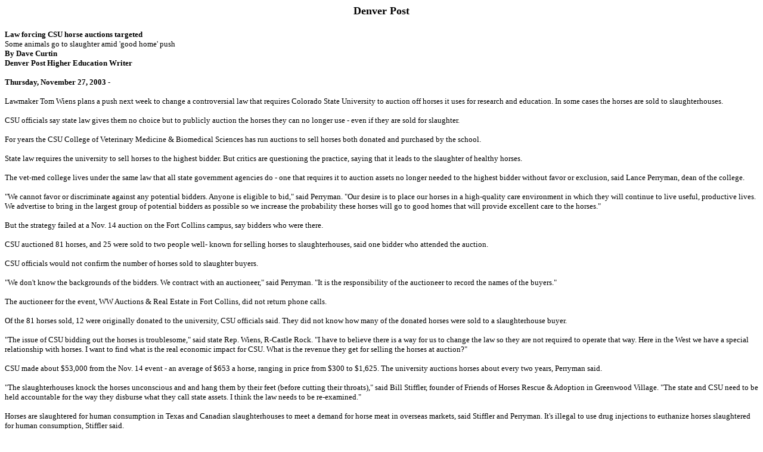

--- FILE ---
content_type: text/html
request_url: https://kaufmanzoning.net/DenverPost11272003.htm
body_size: 2550
content:


<html>



<head>

<meta name="GENERATOR" content="Microsoft FrontPage 4.0">

<meta name="ProgId" content="FrontPage.Editor.Document">

</head>



<body>

<h1 align="center"><font size="4">Denver Post</font></h1>

<p><font size="2"><b class="articleHeadline">Law forcing CSU horse auctions

targeted</b><br>

<span class="articleSubHeadline">Some animals go to slaughter amid 'good home'

push</span><br>

<span class="articleByline"><b>By Dave Curtin<br>

Denver Post Higher Education Writer</b></span></font>

<p><span class="articleBody"><font size="2"><b>Thursday, November 27, 2003</b> -</font>

<p><font size="2">Lawmaker Tom Wiens plans a push next week to change a

controversial law that requires Colorado State University to auction off horses

it uses for research and education. In some cases the horses are sold to

slaughterhouses.</font>

<p><font size="2">CSU officials say state law gives them no choice but to

publicly auction the horses they can no longer use - even if they are sold for

slaughter.</font></p>

<p><font size="2">For years the CSU College of Veterinary Medicine &amp;

Biomedical Sciences has run auctions to sell horses both donated and purchased

by the school.</font></p>

<p><font size="2">State law requires the university to sell horses to the

highest bidder. But critics are questioning the practice, saying that it leads

to the slaughter of healthy horses.</font></p>

<p><font size="2">The vet-med college lives under the same law that all state

government agencies do - one that requires it to auction assets no longer needed

to the highest bidder without favor or exclusion, said Lance Perryman, dean of

the college.</font></p>

<p><font size="2">&quot;We cannot favor or discriminate against any potential

bidders. Anyone is eligible to bid,&quot; said Perryman. &quot;Our desire is to

place our horses in a high-quality care environment in which they will continue

to live useful, productive lives. We advertise to bring in the largest group of

potential bidders as possible so we increase the probability these horses will

go to good homes that will provide excellent care to the horses.&quot;</font></p>

<p><font size="2">But the strategy failed at a Nov. 14 auction on the Fort

Collins campus, say bidders who were there.</font></p>

<p><font size="2">CSU auctioned 81 horses, and 25 were sold to two people well-

known for selling horses to slaughterhouses, said one bidder who attended the

auction.</font></p>

<p><font size="2">CSU officials would not confirm the number of horses sold to

slaughter buyers.</font></p>

<p><font size="2">&quot;We don't know the backgrounds of the bidders. We

contract with an auctioneer,&quot; said Perryman. &quot;It is the responsibility

of the auctioneer to record the names of the buyers.&quot;</font></p>

<p><font size="2">The auctioneer for the event, WW Auctions &amp; Real Estate in

Fort Collins, did not return phone calls.</font></p>

<p><font size="2">Of the 81 horses sold, 12 were originally donated to the

university, CSU officials said. They did not know how many of the donated horses

were sold to a slaughterhouse buyer.</font></p>

<p><font size="2">&quot;The issue of CSU bidding out the horses is

troublesome,&quot; said state Rep. Wiens, R-Castle Rock. &quot;I have to believe

there is a way for us to change the law so they are not required to operate that

way. Here in the West we have a special relationship with horses. I want to find

what is the real economic impact for CSU. What is the revenue they get for

selling the horses at auction?&quot;</font></p>

<p><font size="2">CSU made about $53,000 from the Nov. 14 event - an average of

$653 a horse, ranging in price from $300 to $1,625. The university auctions

horses about every two years, Perryman said.</font></p>

<p><font size="2">&quot;The slaughterhouses knock the horses unconscious and and

hang them by their feet (before cutting their throats),&quot; said Bill Stiffler,

founder of Friends of Horses Rescue &amp; Adoption in Greenwood Village.

&quot;The state and CSU need to be held accountable for the way they disburse

what they call state assets. I think the law needs to be re-examined.&quot;</font></p>

<p><font size="2">Horses are slaughtered for human consumption in Texas and

Canadian slaughterhouses to meet a demand for horse meat in overseas markets,

said Stiffler and Perryman. It's illegal to use drug injections to euthanize

horses slaughtered for human consumption, Stiffler said.</font></p>

<p><font size="2">CSU is the only veterinary medical school in the state and

uses horses it purchases or receives by donation for classroom instruction in

its reputable equine sciences program and for its embryo-transfer research.</font></p>

<p><font size="2">But once the horses are no longer fertile or of use in the

classroom they are auctioned.</font></p>

<p><font size="2">&quot;We don't know, nor can we control where the horses

go,&quot; Perryman said.</font></p>

<p><font size="2">The school employs several strategies to try to get the horses

into good homes, Perryman said.</font></p>

<p><font size="2">A committee of eight people &quot;deeply committed&quot; to

animal welfare organizes and coordinates the sale, Perryman said. The committee

is made up of CSU's own nationally known animal ethicist - Bernard Rollin -

veterinarians, horse breeders and other horse owners.</font></p>

<p><font size="2">The auction is heavily advertised in publications that cater

to ranch and equestrian communities.</font></p>

<p><font size="2">Finally, third-party equine experts are brought in to vouch

for the suitability and ridability of the horses. (Horses available in previous

years at the CSU auction have included trained horses, horses suitable for

gentle riding, and a horse that went on to become a Colorado Hunter/Jumper

Association Hunter Champion.)</font></p>

<p><font size="2">More than 300 people showed up for the auction, and 149

registered as buyers, said Perryman. Forty-two individuals bought the 81 horses,

he said.</font></p>

<p><font size="2">&quot;We think we were very successful in attracting people

who would give the horses a good home,&quot; Perryman said.</font></p>

<p><font size="2">Horse rescuer Stiffler says CSU could have done more.</font></p>

<p><font size="2">&quot;Friday night is not a good night if you want to attract

the best crowd,&quot; Stiffler said. &quot;If they had it on a Saturday or

Sunday in Denver, they would have been slammed with people to outbid the killer

buyers.&quot;</font></p>

</span>

        <script type="text/javascript">
var gaJsHost = (("https:" == document.location.protocol) ? "https://ssl." : "http://www.");
document.write(unescape("%3Cscript src='" + gaJsHost + "google-analytics.com/ga.js' type='text/javascript'%3E%3C/script%3E"));
</script>
<script type="text/javascript">
try {
var pageTracker = _gat._getTracker("UA-250098-20");
pageTracker._trackPageview();
} catch(err) {}</script>
</body>      



</html>

